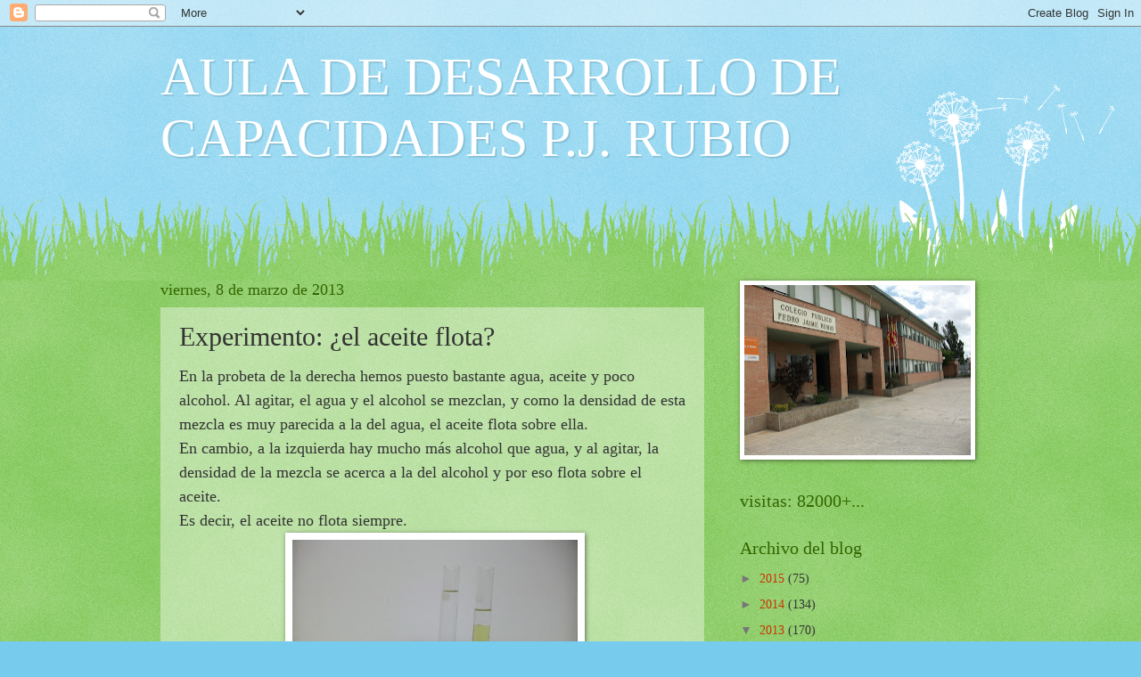

--- FILE ---
content_type: text/html; charset=UTF-8
request_url: http://adcpjrubio.blogspot.com/2013/03/experimento-el-aceite-flota.html
body_size: 13149
content:
<!DOCTYPE html>
<html class='v2' dir='ltr' lang='es'>
<head>
<link href='https://www.blogger.com/static/v1/widgets/335934321-css_bundle_v2.css' rel='stylesheet' type='text/css'/>
<meta content='width=1100' name='viewport'/>
<meta content='text/html; charset=UTF-8' http-equiv='Content-Type'/>
<meta content='blogger' name='generator'/>
<link href='http://adcpjrubio.blogspot.com/favicon.ico' rel='icon' type='image/x-icon'/>
<link href='http://adcpjrubio.blogspot.com/2013/03/experimento-el-aceite-flota.html' rel='canonical'/>
<link rel="alternate" type="application/atom+xml" title="AULA DE DESARROLLO DE CAPACIDADES P.J. RUBIO - Atom" href="http://adcpjrubio.blogspot.com/feeds/posts/default" />
<link rel="alternate" type="application/rss+xml" title="AULA DE DESARROLLO DE CAPACIDADES P.J. RUBIO - RSS" href="http://adcpjrubio.blogspot.com/feeds/posts/default?alt=rss" />
<link rel="service.post" type="application/atom+xml" title="AULA DE DESARROLLO DE CAPACIDADES P.J. RUBIO - Atom" href="https://www.blogger.com/feeds/6628066723145902620/posts/default" />

<link rel="alternate" type="application/atom+xml" title="AULA DE DESARROLLO DE CAPACIDADES P.J. RUBIO - Atom" href="http://adcpjrubio.blogspot.com/feeds/9151198112469618909/comments/default" />
<!--Can't find substitution for tag [blog.ieCssRetrofitLinks]-->
<link href='https://blogger.googleusercontent.com/img/b/R29vZ2xl/AVvXsEil9ovgA-V3uaj_D9PEPmyIh16U_GH7Hf4eLV18w-3-gKBxnhfZhAnRMBzG4XS7lS87XUs8NTUHSk4k-TF9hfwzryXJoMx5cBU_mKiaGni1YLABo0CN_qr5EjdXM5fJVS-B3v5SxwX_4gxW/s320/EXP+04-03-2013+001.jpg' rel='image_src'/>
<meta content='http://adcpjrubio.blogspot.com/2013/03/experimento-el-aceite-flota.html' property='og:url'/>
<meta content='Experimento: ¿el aceite flota?' property='og:title'/>
<meta content='En la probeta de la derecha hemos puesto bastante agua, aceite y poco alcohol . Al agitar, el agua y el alcohol se mezclan, y como la densid...' property='og:description'/>
<meta content='https://blogger.googleusercontent.com/img/b/R29vZ2xl/AVvXsEil9ovgA-V3uaj_D9PEPmyIh16U_GH7Hf4eLV18w-3-gKBxnhfZhAnRMBzG4XS7lS87XUs8NTUHSk4k-TF9hfwzryXJoMx5cBU_mKiaGni1YLABo0CN_qr5EjdXM5fJVS-B3v5SxwX_4gxW/w1200-h630-p-k-no-nu/EXP+04-03-2013+001.jpg' property='og:image'/>
<title>AULA DE DESARROLLO DE CAPACIDADES P.J. RUBIO: Experimento: &#191;el aceite flota?</title>
<style id='page-skin-1' type='text/css'><!--
/*
-----------------------------------------------
Blogger Template Style
Name:     Watermark
Designer: Blogger
URL:      www.blogger.com
----------------------------------------------- */
/* Use this with templates/1ktemplate-*.html */
/* Content
----------------------------------------------- */
body {
font: normal normal 15px Georgia, Utopia, 'Palatino Linotype', Palatino, serif;
color: #333333;
background: #77ccee url(//www.blogblog.com/1kt/watermark/body_background_flower.png) repeat scroll top left;
}
html body .content-outer {
min-width: 0;
max-width: 100%;
width: 100%;
}
.content-outer {
font-size: 92%;
}
a:link {
text-decoration:none;
color: #cc3300;
}
a:visited {
text-decoration:none;
color: #993322;
}
a:hover {
text-decoration:underline;
color: #ff3300;
}
.body-fauxcolumns .cap-top {
margin-top: 30px;
background: transparent none no-repeat scroll top left;
height: 0;
}
.content-inner {
padding: 0;
}
/* Header
----------------------------------------------- */
.header-inner .Header .titlewrapper,
.header-inner .Header .descriptionwrapper {
padding-left: 20px;
padding-right: 20px;
}
.Header h1 {
font: normal normal 60px Georgia, Utopia, 'Palatino Linotype', Palatino, serif;
color: #ffffff;
text-shadow: 2px 2px rgba(0, 0, 0, .1);
}
.Header h1 a {
color: #ffffff;
}
.Header .description {
font-size: 140%;
color: #5588aa;
}
/* Tabs
----------------------------------------------- */
.tabs-inner .section {
margin: 0 20px;
}
.tabs-inner .PageList, .tabs-inner .LinkList, .tabs-inner .Labels {
margin-left: -11px;
margin-right: -11px;
background-color: transparent;
border-top: 0 solid #ffffff;
border-bottom: 0 solid #ffffff;
-moz-box-shadow: 0 0 0 rgba(0, 0, 0, .3);
-webkit-box-shadow: 0 0 0 rgba(0, 0, 0, .3);
-goog-ms-box-shadow: 0 0 0 rgba(0, 0, 0, .3);
box-shadow: 0 0 0 rgba(0, 0, 0, .3);
}
.tabs-inner .PageList .widget-content,
.tabs-inner .LinkList .widget-content,
.tabs-inner .Labels .widget-content {
margin: -3px -11px;
background: transparent none  no-repeat scroll right;
}
.tabs-inner .widget ul {
padding: 2px 25px;
max-height: 34px;
background: transparent none no-repeat scroll left;
}
.tabs-inner .widget li {
border: none;
}
.tabs-inner .widget li a {
display: inline-block;
padding: .25em 1em;
font: normal normal 20px Georgia, Utopia, 'Palatino Linotype', Palatino, serif;
color: #cc3300;
border-right: 1px solid #77ccee;
}
.tabs-inner .widget li:first-child a {
border-left: 1px solid #77ccee;
}
.tabs-inner .widget li.selected a, .tabs-inner .widget li a:hover {
color: #000000;
}
/* Headings
----------------------------------------------- */
h2 {
font: normal normal 20px Georgia, Utopia, 'Palatino Linotype', Palatino, serif;
color: #336600;
margin: 0 0 .5em;
}
h2.date-header {
font: normal normal 18px Georgia, Utopia, 'Palatino Linotype', Palatino, serif;
color: #336600;
}
/* Main
----------------------------------------------- */
.main-inner .column-center-inner,
.main-inner .column-left-inner,
.main-inner .column-right-inner {
padding: 0 5px;
}
.main-outer {
margin-top: 100px;
background: #66bb33 url(//www.blogblog.com/1kt/watermark/body_background_flower.png) repeat scroll top center;
}
.main-inner {
padding-top: 0;
}
.main-cap-top {
position: relative;
}
.main-cap-top .cap-right {
position: absolute;
height: 100px;
width: 100%;
bottom: 0;
background: transparent url(//www.blogblog.com/1kt/watermark/main_cap_flower.png) repeat-x scroll bottom center;
}
.main-cap-top .cap-left {
position: absolute;
height: 245px;
width: 280px;
right: 0;
bottom: 0;
background: transparent url(//www.blogblog.com/1kt/watermark/main_overlay_flower.png) no-repeat scroll bottom left;
}
/* Posts
----------------------------------------------- */
.post-outer {
padding: 15px 20px;
margin: 0 0 25px;
background: transparent url(https://resources.blogblog.com/blogblog/data/1kt/watermark/post_background_birds.png) repeat scroll top left;
_background-image: none;
border: dotted 1px transparent;
-moz-box-shadow: 0 0 0 rgba(0, 0, 0, .1);
-webkit-box-shadow: 0 0 0 rgba(0, 0, 0, .1);
-goog-ms-box-shadow: 0 0 0 rgba(0, 0, 0, .1);
box-shadow: 0 0 0 rgba(0, 0, 0, .1);
}
h3.post-title {
font: normal normal 30px Georgia, Utopia, 'Palatino Linotype', Palatino, serif;
margin: 0;
}
.comments h4 {
font: normal normal 30px Georgia, Utopia, 'Palatino Linotype', Palatino, serif;
margin: 1em 0 0;
}
.post-body {
font-size: 105%;
line-height: 1.5;
position: relative;
}
.post-header {
margin: 0 0 1em;
color: #997755;
}
.post-footer {
margin: 10px 0 0;
padding: 10px 0 0;
color: #997755;
border-top: dashed 1px #777777;
}
#blog-pager {
font-size: 140%
}
#comments .comment-author {
padding-top: 1.5em;
border-top: dashed 1px #777777;
background-position: 0 1.5em;
}
#comments .comment-author:first-child {
padding-top: 0;
border-top: none;
}
.avatar-image-container {
margin: .2em 0 0;
}
/* Comments
----------------------------------------------- */
.comments .comments-content .icon.blog-author {
background-repeat: no-repeat;
background-image: url([data-uri]);
}
.comments .comments-content .loadmore a {
border-top: 1px solid #777777;
border-bottom: 1px solid #777777;
}
.comments .continue {
border-top: 2px solid #777777;
}
/* Widgets
----------------------------------------------- */
.widget ul, .widget #ArchiveList ul.flat {
padding: 0;
list-style: none;
}
.widget ul li, .widget #ArchiveList ul.flat li {
padding: .35em 0;
text-indent: 0;
border-top: dashed 1px #777777;
}
.widget ul li:first-child, .widget #ArchiveList ul.flat li:first-child {
border-top: none;
}
.widget .post-body ul {
list-style: disc;
}
.widget .post-body ul li {
border: none;
}
.widget .zippy {
color: #777777;
}
.post-body img, .post-body .tr-caption-container, .Profile img, .Image img,
.BlogList .item-thumbnail img {
padding: 5px;
background: #fff;
-moz-box-shadow: 1px 1px 5px rgba(0, 0, 0, .5);
-webkit-box-shadow: 1px 1px 5px rgba(0, 0, 0, .5);
-goog-ms-box-shadow: 1px 1px 5px rgba(0, 0, 0, .5);
box-shadow: 1px 1px 5px rgba(0, 0, 0, .5);
}
.post-body img, .post-body .tr-caption-container {
padding: 8px;
}
.post-body .tr-caption-container {
color: #333333;
}
.post-body .tr-caption-container img {
padding: 0;
background: transparent;
border: none;
-moz-box-shadow: 0 0 0 rgba(0, 0, 0, .1);
-webkit-box-shadow: 0 0 0 rgba(0, 0, 0, .1);
-goog-ms-box-shadow: 0 0 0 rgba(0, 0, 0, .1);
box-shadow: 0 0 0 rgba(0, 0, 0, .1);
}
/* Footer
----------------------------------------------- */
.footer-outer {
color:#ffffff;
background: #331100 url(https://resources.blogblog.com/blogblog/data/1kt/watermark/body_background_navigator.png) repeat scroll top left;
}
.footer-outer a {
color: #ffdd99;
}
.footer-outer a:visited {
color: #eecc77;
}
.footer-outer a:hover {
color: #ffffcc;
}
.footer-outer .widget h2 {
color: #ffffff;
}
/* Mobile
----------------------------------------------- */
body.mobile  {
background-size: 100% auto;
}
.mobile .body-fauxcolumn-outer {
background: transparent none repeat scroll top left;
}
html .mobile .mobile-date-outer {
border-bottom: none;
background: transparent url(https://resources.blogblog.com/blogblog/data/1kt/watermark/post_background_birds.png) repeat scroll top left;
_background-image: none;
margin-bottom: 10px;
}
.mobile .main-inner .date-outer {
padding: 0;
}
.mobile .main-inner .date-header {
margin: 10px;
}
.mobile .main-cap-top {
z-index: -1;
}
.mobile .content-outer {
font-size: 100%;
}
.mobile .post-outer {
padding: 10px;
}
.mobile .main-cap-top .cap-left {
background: transparent none no-repeat scroll bottom left;
}
.mobile .body-fauxcolumns .cap-top {
margin: 0;
}
.mobile-link-button {
background: transparent url(https://resources.blogblog.com/blogblog/data/1kt/watermark/post_background_birds.png) repeat scroll top left;
}
.mobile-link-button a:link, .mobile-link-button a:visited {
color: #cc3300;
}
.mobile-index-date .date-header {
color: #336600;
}
.mobile-index-contents {
color: #333333;
}
.mobile .tabs-inner .section {
margin: 0;
}
.mobile .tabs-inner .PageList {
margin-left: 0;
margin-right: 0;
}
.mobile .tabs-inner .PageList .widget-content {
margin: 0;
color: #000000;
background: transparent url(https://resources.blogblog.com/blogblog/data/1kt/watermark/post_background_birds.png) repeat scroll top left;
}
.mobile .tabs-inner .PageList .widget-content .pagelist-arrow {
border-left: 1px solid #77ccee;
}

--></style>
<style id='template-skin-1' type='text/css'><!--
body {
min-width: 960px;
}
.content-outer, .content-fauxcolumn-outer, .region-inner {
min-width: 960px;
max-width: 960px;
_width: 960px;
}
.main-inner .columns {
padding-left: 0;
padding-right: 310px;
}
.main-inner .fauxcolumn-center-outer {
left: 0;
right: 310px;
/* IE6 does not respect left and right together */
_width: expression(this.parentNode.offsetWidth -
parseInt("0") -
parseInt("310px") + 'px');
}
.main-inner .fauxcolumn-left-outer {
width: 0;
}
.main-inner .fauxcolumn-right-outer {
width: 310px;
}
.main-inner .column-left-outer {
width: 0;
right: 100%;
margin-left: -0;
}
.main-inner .column-right-outer {
width: 310px;
margin-right: -310px;
}
#layout {
min-width: 0;
}
#layout .content-outer {
min-width: 0;
width: 800px;
}
#layout .region-inner {
min-width: 0;
width: auto;
}
body#layout div.add_widget {
padding: 8px;
}
body#layout div.add_widget a {
margin-left: 32px;
}
--></style>
<link href='https://www.blogger.com/dyn-css/authorization.css?targetBlogID=6628066723145902620&amp;zx=58494cf3-6b80-4484-95a3-c98e756e87ac' media='none' onload='if(media!=&#39;all&#39;)media=&#39;all&#39;' rel='stylesheet'/><noscript><link href='https://www.blogger.com/dyn-css/authorization.css?targetBlogID=6628066723145902620&amp;zx=58494cf3-6b80-4484-95a3-c98e756e87ac' rel='stylesheet'/></noscript>
<meta name='google-adsense-platform-account' content='ca-host-pub-1556223355139109'/>
<meta name='google-adsense-platform-domain' content='blogspot.com'/>

</head>
<body class='loading variant-flower'>
<div class='navbar section' id='navbar' name='Barra de navegación'><div class='widget Navbar' data-version='1' id='Navbar1'><script type="text/javascript">
    function setAttributeOnload(object, attribute, val) {
      if(window.addEventListener) {
        window.addEventListener('load',
          function(){ object[attribute] = val; }, false);
      } else {
        window.attachEvent('onload', function(){ object[attribute] = val; });
      }
    }
  </script>
<div id="navbar-iframe-container"></div>
<script type="text/javascript" src="https://apis.google.com/js/platform.js"></script>
<script type="text/javascript">
      gapi.load("gapi.iframes:gapi.iframes.style.bubble", function() {
        if (gapi.iframes && gapi.iframes.getContext) {
          gapi.iframes.getContext().openChild({
              url: 'https://www.blogger.com/navbar/6628066723145902620?po\x3d9151198112469618909\x26origin\x3dhttp://adcpjrubio.blogspot.com',
              where: document.getElementById("navbar-iframe-container"),
              id: "navbar-iframe"
          });
        }
      });
    </script><script type="text/javascript">
(function() {
var script = document.createElement('script');
script.type = 'text/javascript';
script.src = '//pagead2.googlesyndication.com/pagead/js/google_top_exp.js';
var head = document.getElementsByTagName('head')[0];
if (head) {
head.appendChild(script);
}})();
</script>
</div></div>
<div class='body-fauxcolumns'>
<div class='fauxcolumn-outer body-fauxcolumn-outer'>
<div class='cap-top'>
<div class='cap-left'></div>
<div class='cap-right'></div>
</div>
<div class='fauxborder-left'>
<div class='fauxborder-right'></div>
<div class='fauxcolumn-inner'>
</div>
</div>
<div class='cap-bottom'>
<div class='cap-left'></div>
<div class='cap-right'></div>
</div>
</div>
</div>
<div class='content'>
<div class='content-fauxcolumns'>
<div class='fauxcolumn-outer content-fauxcolumn-outer'>
<div class='cap-top'>
<div class='cap-left'></div>
<div class='cap-right'></div>
</div>
<div class='fauxborder-left'>
<div class='fauxborder-right'></div>
<div class='fauxcolumn-inner'>
</div>
</div>
<div class='cap-bottom'>
<div class='cap-left'></div>
<div class='cap-right'></div>
</div>
</div>
</div>
<div class='content-outer'>
<div class='content-cap-top cap-top'>
<div class='cap-left'></div>
<div class='cap-right'></div>
</div>
<div class='fauxborder-left content-fauxborder-left'>
<div class='fauxborder-right content-fauxborder-right'></div>
<div class='content-inner'>
<header>
<div class='header-outer'>
<div class='header-cap-top cap-top'>
<div class='cap-left'></div>
<div class='cap-right'></div>
</div>
<div class='fauxborder-left header-fauxborder-left'>
<div class='fauxborder-right header-fauxborder-right'></div>
<div class='region-inner header-inner'>
<div class='header section' id='header' name='Cabecera'><div class='widget Header' data-version='1' id='Header1'>
<div id='header-inner'>
<div class='titlewrapper'>
<h1 class='title'>
<a href='http://adcpjrubio.blogspot.com/'>
AULA DE DESARROLLO DE CAPACIDADES P.J. RUBIO
</a>
</h1>
</div>
<div class='descriptionwrapper'>
<p class='description'><span>
</span></p>
</div>
</div>
</div></div>
</div>
</div>
<div class='header-cap-bottom cap-bottom'>
<div class='cap-left'></div>
<div class='cap-right'></div>
</div>
</div>
</header>
<div class='tabs-outer'>
<div class='tabs-cap-top cap-top'>
<div class='cap-left'></div>
<div class='cap-right'></div>
</div>
<div class='fauxborder-left tabs-fauxborder-left'>
<div class='fauxborder-right tabs-fauxborder-right'></div>
<div class='region-inner tabs-inner'>
<div class='tabs no-items section' id='crosscol' name='Multicolumnas'></div>
<div class='tabs no-items section' id='crosscol-overflow' name='Cross-Column 2'></div>
</div>
</div>
<div class='tabs-cap-bottom cap-bottom'>
<div class='cap-left'></div>
<div class='cap-right'></div>
</div>
</div>
<div class='main-outer'>
<div class='main-cap-top cap-top'>
<div class='cap-left'></div>
<div class='cap-right'></div>
</div>
<div class='fauxborder-left main-fauxborder-left'>
<div class='fauxborder-right main-fauxborder-right'></div>
<div class='region-inner main-inner'>
<div class='columns fauxcolumns'>
<div class='fauxcolumn-outer fauxcolumn-center-outer'>
<div class='cap-top'>
<div class='cap-left'></div>
<div class='cap-right'></div>
</div>
<div class='fauxborder-left'>
<div class='fauxborder-right'></div>
<div class='fauxcolumn-inner'>
</div>
</div>
<div class='cap-bottom'>
<div class='cap-left'></div>
<div class='cap-right'></div>
</div>
</div>
<div class='fauxcolumn-outer fauxcolumn-left-outer'>
<div class='cap-top'>
<div class='cap-left'></div>
<div class='cap-right'></div>
</div>
<div class='fauxborder-left'>
<div class='fauxborder-right'></div>
<div class='fauxcolumn-inner'>
</div>
</div>
<div class='cap-bottom'>
<div class='cap-left'></div>
<div class='cap-right'></div>
</div>
</div>
<div class='fauxcolumn-outer fauxcolumn-right-outer'>
<div class='cap-top'>
<div class='cap-left'></div>
<div class='cap-right'></div>
</div>
<div class='fauxborder-left'>
<div class='fauxborder-right'></div>
<div class='fauxcolumn-inner'>
</div>
</div>
<div class='cap-bottom'>
<div class='cap-left'></div>
<div class='cap-right'></div>
</div>
</div>
<!-- corrects IE6 width calculation -->
<div class='columns-inner'>
<div class='column-center-outer'>
<div class='column-center-inner'>
<div class='main section' id='main' name='Principal'><div class='widget Blog' data-version='1' id='Blog1'>
<div class='blog-posts hfeed'>

          <div class="date-outer">
        
<h2 class='date-header'><span>viernes, 8 de marzo de 2013</span></h2>

          <div class="date-posts">
        
<div class='post-outer'>
<div class='post hentry uncustomized-post-template' itemprop='blogPost' itemscope='itemscope' itemtype='http://schema.org/BlogPosting'>
<meta content='https://blogger.googleusercontent.com/img/b/R29vZ2xl/AVvXsEil9ovgA-V3uaj_D9PEPmyIh16U_GH7Hf4eLV18w-3-gKBxnhfZhAnRMBzG4XS7lS87XUs8NTUHSk4k-TF9hfwzryXJoMx5cBU_mKiaGni1YLABo0CN_qr5EjdXM5fJVS-B3v5SxwX_4gxW/s320/EXP+04-03-2013+001.jpg' itemprop='image_url'/>
<meta content='6628066723145902620' itemprop='blogId'/>
<meta content='9151198112469618909' itemprop='postId'/>
<a name='9151198112469618909'></a>
<h3 class='post-title entry-title' itemprop='name'>
Experimento: &#191;el aceite flota?
</h3>
<div class='post-header'>
<div class='post-header-line-1'></div>
</div>
<div class='post-body entry-content' id='post-body-9151198112469618909' itemprop='description articleBody'>
<span style="font-size: large;">En la probeta de la derecha hemos puesto bastante agua, aceite y poco alcohol<span style="font-size: large;">. Al agitar, el agua y el alcohol se mezclan, y como la densidad de esta mezcla es muy parecida a la del agua, el aceite flota sobre ella.</span></span><br />
<span style="font-size: large;"><span style="font-size: large;">En cambio, a la izquierda hay mucho más alcohol que agua, y al agitar, la <span style="font-size: large;">densidad de la mezcla se acerca a la del alcohol y por eso flota sobre el aceite.</span> </span></span><br />
<span style="font-size: large;"><span style="font-size: large;">Es decir, el aceite no flota siempre.</span></span><br />
<div class="separator" style="clear: both; text-align: center;">
</div>
<div class="separator" style="clear: both; text-align: center;">
<span style="font-size: large;"><span style="font-size: large;">&nbsp;</span></span><a href="https://blogger.googleusercontent.com/img/b/R29vZ2xl/AVvXsEil9ovgA-V3uaj_D9PEPmyIh16U_GH7Hf4eLV18w-3-gKBxnhfZhAnRMBzG4XS7lS87XUs8NTUHSk4k-TF9hfwzryXJoMx5cBU_mKiaGni1YLABo0CN_qr5EjdXM5fJVS-B3v5SxwX_4gxW/s1600/EXP+04-03-2013+001.jpg" imageanchor="1" style="margin-left: 1em; margin-right: 1em;"><img border="0" height="240" src="https://blogger.googleusercontent.com/img/b/R29vZ2xl/AVvXsEil9ovgA-V3uaj_D9PEPmyIh16U_GH7Hf4eLV18w-3-gKBxnhfZhAnRMBzG4XS7lS87XUs8NTUHSk4k-TF9hfwzryXJoMx5cBU_mKiaGni1YLABo0CN_qr5EjdXM5fJVS-B3v5SxwX_4gxW/s320/EXP+04-03-2013+001.jpg" width="320" /></a></div>
<div class="separator" style="clear: both; text-align: center;">
<a href="https://blogger.googleusercontent.com/img/b/R29vZ2xl/AVvXsEhxn3NpQD2H8SvBY0Mm1bfsGI1tWvcDcCI5st0-JVB6ZMVnW-xLJGBKnhd9yKzhWc0L3kMkTIV29fMv85DHNt9Omd_naaFvXkQ_fAeB4d6NDonVxElW-cHeaxlGfhGoful28Y4HK7qwmAI8/s1600/EXP+04-03-2013+002.jpg" imageanchor="1" style="margin-left: 1em; margin-right: 1em;"><img border="0" height="240" src="https://blogger.googleusercontent.com/img/b/R29vZ2xl/AVvXsEhxn3NpQD2H8SvBY0Mm1bfsGI1tWvcDcCI5st0-JVB6ZMVnW-xLJGBKnhd9yKzhWc0L3kMkTIV29fMv85DHNt9Omd_naaFvXkQ_fAeB4d6NDonVxElW-cHeaxlGfhGoful28Y4HK7qwmAI8/s320/EXP+04-03-2013+002.jpg" width="320" /></a></div>
<div style='clear: both;'></div>
</div>
<div class='post-footer'>
<div class='post-footer-line post-footer-line-1'>
<span class='post-author vcard'>
Publicado por
<span class='fn' itemprop='author' itemscope='itemscope' itemtype='http://schema.org/Person'>
<meta content='https://www.blogger.com/profile/10397848793626732475' itemprop='url'/>
<a class='g-profile' href='https://www.blogger.com/profile/10397848793626732475' rel='author' title='author profile'>
<span itemprop='name'>Aulacap</span>
</a>
</span>
</span>
<span class='post-timestamp'>
en
<meta content='http://adcpjrubio.blogspot.com/2013/03/experimento-el-aceite-flota.html' itemprop='url'/>
<a class='timestamp-link' href='http://adcpjrubio.blogspot.com/2013/03/experimento-el-aceite-flota.html' rel='bookmark' title='permanent link'><abbr class='published' itemprop='datePublished' title='2013-03-08T09:13:00+01:00'>9:13</abbr></a>
</span>
<span class='post-comment-link'>
</span>
<span class='post-icons'>
<span class='item-control blog-admin pid-745130254'>
<a href='https://www.blogger.com/post-edit.g?blogID=6628066723145902620&postID=9151198112469618909&from=pencil' title='Editar entrada'>
<img alt='' class='icon-action' height='18' src='https://resources.blogblog.com/img/icon18_edit_allbkg.gif' width='18'/>
</a>
</span>
</span>
<div class='post-share-buttons goog-inline-block'>
</div>
</div>
<div class='post-footer-line post-footer-line-2'>
<span class='post-labels'>
Etiquetas:
<a href='http://adcpjrubio.blogspot.com/search/label/experimento' rel='tag'>experimento</a>,
<a href='http://adcpjrubio.blogspot.com/search/label/imagen' rel='tag'>imagen</a>
</span>
</div>
<div class='post-footer-line post-footer-line-3'>
<span class='post-location'>
</span>
</div>
</div>
</div>
<div class='comments' id='comments'>
<a name='comments'></a>
<h4>No hay comentarios:</h4>
<div id='Blog1_comments-block-wrapper'>
<dl class='' id='comments-block'>
</dl>
</div>
<p class='comment-footer'>
<a href='https://www.blogger.com/comment/fullpage/post/6628066723145902620/9151198112469618909' onclick='javascript:window.open(this.href, "bloggerPopup", "toolbar=0,location=0,statusbar=1,menubar=0,scrollbars=yes,width=640,height=500"); return false;'>Publicar un comentario</a>
</p>
</div>
</div>

        </div></div>
      
</div>
<div class='blog-pager' id='blog-pager'>
<span id='blog-pager-newer-link'>
<a class='blog-pager-newer-link' href='http://adcpjrubio.blogspot.com/2013/03/reto-37.html' id='Blog1_blog-pager-newer-link' title='Entrada más reciente'>Entrada más reciente</a>
</span>
<span id='blog-pager-older-link'>
<a class='blog-pager-older-link' href='http://adcpjrubio.blogspot.com/2013/03/global-1-deportes-de-invierno.html' id='Blog1_blog-pager-older-link' title='Entrada antigua'>Entrada antigua</a>
</span>
<a class='home-link' href='http://adcpjrubio.blogspot.com/'>Inicio</a>
</div>
<div class='clear'></div>
<div class='post-feeds'>
<div class='feed-links'>
Suscribirse a:
<a class='feed-link' href='http://adcpjrubio.blogspot.com/feeds/9151198112469618909/comments/default' target='_blank' type='application/atom+xml'>Enviar comentarios (Atom)</a>
</div>
</div>
</div></div>
</div>
</div>
<div class='column-left-outer'>
<div class='column-left-inner'>
<aside>
</aside>
</div>
</div>
<div class='column-right-outer'>
<div class='column-right-inner'>
<aside>
<div class='sidebar section' id='sidebar-right-1'><div class='widget Image' data-version='1' id='Image1'>
<div class='widget-content'>
<img alt='' height='191' id='Image1_img' src='http://1.bp.blogspot.com/_HI7uoFfoIxE/S_1BBDtNSII/AAAAAAAAAag/uaQHJhxggqw/S254/CEIP+P+J+RUBIO+004.jpg' width='254'/>
<br/>
</div>
<div class='clear'></div>
</div><div class='widget HTML' data-version='1' id='HTML1'>
<h2 class='title'>visitas: 82000+...</h2>
<div class='widget-content'>
<!-- Start of StatCounter Code for Blogger / Blogspot -->
<script type="text/javascript">
//<![CDATA[
var sc_project=8805543; 
var sc_invisible=0; 
var sc_security="582a9b87"; 
var scJsHost = (("https:" == document.location.protocol) ? "https://secure." : "http://www.");
document.write("<sc"+"ript type='text/javascript' src='" + scJsHost+ "statcounter.com/counter/counter_xhtml.js'></"+"script>");
//]]>
</script>
<noscript><div class="statcounter"><a title="blogger analytics" href="http://statcounter.com/blogger/" class="statcounter"><img class="statcounter" src="http://c.statcounter.com/8805543/0/582a9b87/0/" alt="blogger analytics" /></a></div></noscript>
<!-- End of StatCounter Code for Blogger / Blogspot -->
</div>
<div class='clear'></div>
</div><div class='widget BlogArchive' data-version='1' id='BlogArchive1'>
<h2>Archivo del blog</h2>
<div class='widget-content'>
<div id='ArchiveList'>
<div id='BlogArchive1_ArchiveList'>
<ul class='hierarchy'>
<li class='archivedate collapsed'>
<a class='toggle' href='javascript:void(0)'>
<span class='zippy'>

        &#9658;&#160;
      
</span>
</a>
<a class='post-count-link' href='http://adcpjrubio.blogspot.com/2015/'>
2015
</a>
<span class='post-count' dir='ltr'>(75)</span>
<ul class='hierarchy'>
<li class='archivedate collapsed'>
<a class='toggle' href='javascript:void(0)'>
<span class='zippy'>

        &#9658;&#160;
      
</span>
</a>
<a class='post-count-link' href='http://adcpjrubio.blogspot.com/2015/06/'>
junio
</a>
<span class='post-count' dir='ltr'>(4)</span>
</li>
</ul>
<ul class='hierarchy'>
<li class='archivedate collapsed'>
<a class='toggle' href='javascript:void(0)'>
<span class='zippy'>

        &#9658;&#160;
      
</span>
</a>
<a class='post-count-link' href='http://adcpjrubio.blogspot.com/2015/05/'>
mayo
</a>
<span class='post-count' dir='ltr'>(15)</span>
</li>
</ul>
<ul class='hierarchy'>
<li class='archivedate collapsed'>
<a class='toggle' href='javascript:void(0)'>
<span class='zippy'>

        &#9658;&#160;
      
</span>
</a>
<a class='post-count-link' href='http://adcpjrubio.blogspot.com/2015/04/'>
abril
</a>
<span class='post-count' dir='ltr'>(14)</span>
</li>
</ul>
<ul class='hierarchy'>
<li class='archivedate collapsed'>
<a class='toggle' href='javascript:void(0)'>
<span class='zippy'>

        &#9658;&#160;
      
</span>
</a>
<a class='post-count-link' href='http://adcpjrubio.blogspot.com/2015/03/'>
marzo
</a>
<span class='post-count' dir='ltr'>(11)</span>
</li>
</ul>
<ul class='hierarchy'>
<li class='archivedate collapsed'>
<a class='toggle' href='javascript:void(0)'>
<span class='zippy'>

        &#9658;&#160;
      
</span>
</a>
<a class='post-count-link' href='http://adcpjrubio.blogspot.com/2015/02/'>
febrero
</a>
<span class='post-count' dir='ltr'>(18)</span>
</li>
</ul>
<ul class='hierarchy'>
<li class='archivedate collapsed'>
<a class='toggle' href='javascript:void(0)'>
<span class='zippy'>

        &#9658;&#160;
      
</span>
</a>
<a class='post-count-link' href='http://adcpjrubio.blogspot.com/2015/01/'>
enero
</a>
<span class='post-count' dir='ltr'>(13)</span>
</li>
</ul>
</li>
</ul>
<ul class='hierarchy'>
<li class='archivedate collapsed'>
<a class='toggle' href='javascript:void(0)'>
<span class='zippy'>

        &#9658;&#160;
      
</span>
</a>
<a class='post-count-link' href='http://adcpjrubio.blogspot.com/2014/'>
2014
</a>
<span class='post-count' dir='ltr'>(134)</span>
<ul class='hierarchy'>
<li class='archivedate collapsed'>
<a class='toggle' href='javascript:void(0)'>
<span class='zippy'>

        &#9658;&#160;
      
</span>
</a>
<a class='post-count-link' href='http://adcpjrubio.blogspot.com/2014/12/'>
diciembre
</a>
<span class='post-count' dir='ltr'>(10)</span>
</li>
</ul>
<ul class='hierarchy'>
<li class='archivedate collapsed'>
<a class='toggle' href='javascript:void(0)'>
<span class='zippy'>

        &#9658;&#160;
      
</span>
</a>
<a class='post-count-link' href='http://adcpjrubio.blogspot.com/2014/11/'>
noviembre
</a>
<span class='post-count' dir='ltr'>(17)</span>
</li>
</ul>
<ul class='hierarchy'>
<li class='archivedate collapsed'>
<a class='toggle' href='javascript:void(0)'>
<span class='zippy'>

        &#9658;&#160;
      
</span>
</a>
<a class='post-count-link' href='http://adcpjrubio.blogspot.com/2014/10/'>
octubre
</a>
<span class='post-count' dir='ltr'>(18)</span>
</li>
</ul>
<ul class='hierarchy'>
<li class='archivedate collapsed'>
<a class='toggle' href='javascript:void(0)'>
<span class='zippy'>

        &#9658;&#160;
      
</span>
</a>
<a class='post-count-link' href='http://adcpjrubio.blogspot.com/2014/09/'>
septiembre
</a>
<span class='post-count' dir='ltr'>(1)</span>
</li>
</ul>
<ul class='hierarchy'>
<li class='archivedate collapsed'>
<a class='toggle' href='javascript:void(0)'>
<span class='zippy'>

        &#9658;&#160;
      
</span>
</a>
<a class='post-count-link' href='http://adcpjrubio.blogspot.com/2014/06/'>
junio
</a>
<span class='post-count' dir='ltr'>(6)</span>
</li>
</ul>
<ul class='hierarchy'>
<li class='archivedate collapsed'>
<a class='toggle' href='javascript:void(0)'>
<span class='zippy'>

        &#9658;&#160;
      
</span>
</a>
<a class='post-count-link' href='http://adcpjrubio.blogspot.com/2014/05/'>
mayo
</a>
<span class='post-count' dir='ltr'>(16)</span>
</li>
</ul>
<ul class='hierarchy'>
<li class='archivedate collapsed'>
<a class='toggle' href='javascript:void(0)'>
<span class='zippy'>

        &#9658;&#160;
      
</span>
</a>
<a class='post-count-link' href='http://adcpjrubio.blogspot.com/2014/04/'>
abril
</a>
<span class='post-count' dir='ltr'>(10)</span>
</li>
</ul>
<ul class='hierarchy'>
<li class='archivedate collapsed'>
<a class='toggle' href='javascript:void(0)'>
<span class='zippy'>

        &#9658;&#160;
      
</span>
</a>
<a class='post-count-link' href='http://adcpjrubio.blogspot.com/2014/03/'>
marzo
</a>
<span class='post-count' dir='ltr'>(25)</span>
</li>
</ul>
<ul class='hierarchy'>
<li class='archivedate collapsed'>
<a class='toggle' href='javascript:void(0)'>
<span class='zippy'>

        &#9658;&#160;
      
</span>
</a>
<a class='post-count-link' href='http://adcpjrubio.blogspot.com/2014/02/'>
febrero
</a>
<span class='post-count' dir='ltr'>(24)</span>
</li>
</ul>
<ul class='hierarchy'>
<li class='archivedate collapsed'>
<a class='toggle' href='javascript:void(0)'>
<span class='zippy'>

        &#9658;&#160;
      
</span>
</a>
<a class='post-count-link' href='http://adcpjrubio.blogspot.com/2014/01/'>
enero
</a>
<span class='post-count' dir='ltr'>(7)</span>
</li>
</ul>
</li>
</ul>
<ul class='hierarchy'>
<li class='archivedate expanded'>
<a class='toggle' href='javascript:void(0)'>
<span class='zippy toggle-open'>

        &#9660;&#160;
      
</span>
</a>
<a class='post-count-link' href='http://adcpjrubio.blogspot.com/2013/'>
2013
</a>
<span class='post-count' dir='ltr'>(170)</span>
<ul class='hierarchy'>
<li class='archivedate collapsed'>
<a class='toggle' href='javascript:void(0)'>
<span class='zippy'>

        &#9658;&#160;
      
</span>
</a>
<a class='post-count-link' href='http://adcpjrubio.blogspot.com/2013/12/'>
diciembre
</a>
<span class='post-count' dir='ltr'>(14)</span>
</li>
</ul>
<ul class='hierarchy'>
<li class='archivedate collapsed'>
<a class='toggle' href='javascript:void(0)'>
<span class='zippy'>

        &#9658;&#160;
      
</span>
</a>
<a class='post-count-link' href='http://adcpjrubio.blogspot.com/2013/11/'>
noviembre
</a>
<span class='post-count' dir='ltr'>(26)</span>
</li>
</ul>
<ul class='hierarchy'>
<li class='archivedate collapsed'>
<a class='toggle' href='javascript:void(0)'>
<span class='zippy'>

        &#9658;&#160;
      
</span>
</a>
<a class='post-count-link' href='http://adcpjrubio.blogspot.com/2013/10/'>
octubre
</a>
<span class='post-count' dir='ltr'>(23)</span>
</li>
</ul>
<ul class='hierarchy'>
<li class='archivedate collapsed'>
<a class='toggle' href='javascript:void(0)'>
<span class='zippy'>

        &#9658;&#160;
      
</span>
</a>
<a class='post-count-link' href='http://adcpjrubio.blogspot.com/2013/09/'>
septiembre
</a>
<span class='post-count' dir='ltr'>(1)</span>
</li>
</ul>
<ul class='hierarchy'>
<li class='archivedate collapsed'>
<a class='toggle' href='javascript:void(0)'>
<span class='zippy'>

        &#9658;&#160;
      
</span>
</a>
<a class='post-count-link' href='http://adcpjrubio.blogspot.com/2013/05/'>
mayo
</a>
<span class='post-count' dir='ltr'>(25)</span>
</li>
</ul>
<ul class='hierarchy'>
<li class='archivedate collapsed'>
<a class='toggle' href='javascript:void(0)'>
<span class='zippy'>

        &#9658;&#160;
      
</span>
</a>
<a class='post-count-link' href='http://adcpjrubio.blogspot.com/2013/04/'>
abril
</a>
<span class='post-count' dir='ltr'>(16)</span>
</li>
</ul>
<ul class='hierarchy'>
<li class='archivedate expanded'>
<a class='toggle' href='javascript:void(0)'>
<span class='zippy toggle-open'>

        &#9660;&#160;
      
</span>
</a>
<a class='post-count-link' href='http://adcpjrubio.blogspot.com/2013/03/'>
marzo
</a>
<span class='post-count' dir='ltr'>(25)</span>
<ul class='posts'>
<li><a href='http://adcpjrubio.blogspot.com/2013/03/reto-43.html'>Reto 43</a></li>
<li><a href='http://adcpjrubio.blogspot.com/2013/03/reto-44.html'>Reto 44</a></li>
<li><a href='http://adcpjrubio.blogspot.com/2013/03/global-2-equipo-blanco.html'>Global 2: equipo blanco</a></li>
<li><a href='http://adcpjrubio.blogspot.com/2013/03/reto-41.html'>Reto 41</a></li>
<li><a href='http://adcpjrubio.blogspot.com/2013/03/reto-42.html'>Reto 42</a></li>
<li><a href='http://adcpjrubio.blogspot.com/2013/03/experimento-guerra-gaseosa-4.html'>Experimento: guerra gaseosa 4</a></li>
<li><a href='http://adcpjrubio.blogspot.com/2013/03/global-3-deportes-raros.html'>Global 3: deportes raros</a></li>
<li><a href='http://adcpjrubio.blogspot.com/2013/03/global-2-anguila-jardinera.html'>Global 2: anguila jardinera</a></li>
<li><a href='http://adcpjrubio.blogspot.com/2013/03/reto-39.html'>Reto 39</a></li>
<li><a href='http://adcpjrubio.blogspot.com/2013/03/reto-40.html'>Reto 40</a></li>
<li><a href='http://adcpjrubio.blogspot.com/2013/03/experimento-guerra-gaseosa-3.html'>Experimento: guerra gaseosa 3</a></li>
<li><a href='http://adcpjrubio.blogspot.com/2013/03/inclusion-3-pancakes.html'>Inclusión 3º: Pancakes</a></li>
<li><a href='http://adcpjrubio.blogspot.com/2013/03/global-1-deportes-de-invierno_14.html'>Global 1: deportes de invierno</a></li>
<li><a href='http://adcpjrubio.blogspot.com/2013/03/global-3-los-trece-ratones.html'>Global 3: los trece ratones</a></li>
<li><a href='http://adcpjrubio.blogspot.com/2013/03/global-2-refranes.html'>Global 2: refranes</a></li>
<li><a href='http://adcpjrubio.blogspot.com/2013/03/reto-38.html'>Reto 38</a></li>
<li><a href='http://adcpjrubio.blogspot.com/2013/03/reto-37.html'>Reto 37</a></li>
<li><a href='http://adcpjrubio.blogspot.com/2013/03/experimento-el-aceite-flota.html'>Experimento: &#191;el aceite flota?</a></li>
<li><a href='http://adcpjrubio.blogspot.com/2013/03/global-1-deportes-de-invierno.html'>Global 1: deportes de invierno</a></li>
<li><a href='http://adcpjrubio.blogspot.com/2013/03/global-3-chessboxing.html'>Global 3: chessboxing</a></li>
<li><a href='http://adcpjrubio.blogspot.com/2013/03/global-2-el-dragon-de-mar.html'>Global 2: el dragón de mar</a></li>
<li><a href='http://adcpjrubio.blogspot.com/2013/03/inclusion-5-nivel.html'>Inclusión 5º nivel</a></li>
<li><a href='http://adcpjrubio.blogspot.com/2013/03/reto-35.html'>Reto 35</a></li>
<li><a href='http://adcpjrubio.blogspot.com/2013/03/reto-36.html'>Reto 36</a></li>
<li><a href='http://adcpjrubio.blogspot.com/2013/03/experimento-los-metales-conducen-el.html'>Experimento: los metales conducen el calor</a></li>
</ul>
</li>
</ul>
<ul class='hierarchy'>
<li class='archivedate collapsed'>
<a class='toggle' href='javascript:void(0)'>
<span class='zippy'>

        &#9658;&#160;
      
</span>
</a>
<a class='post-count-link' href='http://adcpjrubio.blogspot.com/2013/02/'>
febrero
</a>
<span class='post-count' dir='ltr'>(21)</span>
</li>
</ul>
<ul class='hierarchy'>
<li class='archivedate collapsed'>
<a class='toggle' href='javascript:void(0)'>
<span class='zippy'>

        &#9658;&#160;
      
</span>
</a>
<a class='post-count-link' href='http://adcpjrubio.blogspot.com/2013/01/'>
enero
</a>
<span class='post-count' dir='ltr'>(19)</span>
</li>
</ul>
</li>
</ul>
<ul class='hierarchy'>
<li class='archivedate collapsed'>
<a class='toggle' href='javascript:void(0)'>
<span class='zippy'>

        &#9658;&#160;
      
</span>
</a>
<a class='post-count-link' href='http://adcpjrubio.blogspot.com/2012/'>
2012
</a>
<span class='post-count' dir='ltr'>(173)</span>
<ul class='hierarchy'>
<li class='archivedate collapsed'>
<a class='toggle' href='javascript:void(0)'>
<span class='zippy'>

        &#9658;&#160;
      
</span>
</a>
<a class='post-count-link' href='http://adcpjrubio.blogspot.com/2012/12/'>
diciembre
</a>
<span class='post-count' dir='ltr'>(16)</span>
</li>
</ul>
<ul class='hierarchy'>
<li class='archivedate collapsed'>
<a class='toggle' href='javascript:void(0)'>
<span class='zippy'>

        &#9658;&#160;
      
</span>
</a>
<a class='post-count-link' href='http://adcpjrubio.blogspot.com/2012/11/'>
noviembre
</a>
<span class='post-count' dir='ltr'>(18)</span>
</li>
</ul>
<ul class='hierarchy'>
<li class='archivedate collapsed'>
<a class='toggle' href='javascript:void(0)'>
<span class='zippy'>

        &#9658;&#160;
      
</span>
</a>
<a class='post-count-link' href='http://adcpjrubio.blogspot.com/2012/10/'>
octubre
</a>
<span class='post-count' dir='ltr'>(23)</span>
</li>
</ul>
<ul class='hierarchy'>
<li class='archivedate collapsed'>
<a class='toggle' href='javascript:void(0)'>
<span class='zippy'>

        &#9658;&#160;
      
</span>
</a>
<a class='post-count-link' href='http://adcpjrubio.blogspot.com/2012/05/'>
mayo
</a>
<span class='post-count' dir='ltr'>(20)</span>
</li>
</ul>
<ul class='hierarchy'>
<li class='archivedate collapsed'>
<a class='toggle' href='javascript:void(0)'>
<span class='zippy'>

        &#9658;&#160;
      
</span>
</a>
<a class='post-count-link' href='http://adcpjrubio.blogspot.com/2012/04/'>
abril
</a>
<span class='post-count' dir='ltr'>(20)</span>
</li>
</ul>
<ul class='hierarchy'>
<li class='archivedate collapsed'>
<a class='toggle' href='javascript:void(0)'>
<span class='zippy'>

        &#9658;&#160;
      
</span>
</a>
<a class='post-count-link' href='http://adcpjrubio.blogspot.com/2012/03/'>
marzo
</a>
<span class='post-count' dir='ltr'>(26)</span>
</li>
</ul>
<ul class='hierarchy'>
<li class='archivedate collapsed'>
<a class='toggle' href='javascript:void(0)'>
<span class='zippy'>

        &#9658;&#160;
      
</span>
</a>
<a class='post-count-link' href='http://adcpjrubio.blogspot.com/2012/02/'>
febrero
</a>
<span class='post-count' dir='ltr'>(25)</span>
</li>
</ul>
<ul class='hierarchy'>
<li class='archivedate collapsed'>
<a class='toggle' href='javascript:void(0)'>
<span class='zippy'>

        &#9658;&#160;
      
</span>
</a>
<a class='post-count-link' href='http://adcpjrubio.blogspot.com/2012/01/'>
enero
</a>
<span class='post-count' dir='ltr'>(25)</span>
</li>
</ul>
</li>
</ul>
<ul class='hierarchy'>
<li class='archivedate collapsed'>
<a class='toggle' href='javascript:void(0)'>
<span class='zippy'>

        &#9658;&#160;
      
</span>
</a>
<a class='post-count-link' href='http://adcpjrubio.blogspot.com/2011/'>
2011
</a>
<span class='post-count' dir='ltr'>(203)</span>
<ul class='hierarchy'>
<li class='archivedate collapsed'>
<a class='toggle' href='javascript:void(0)'>
<span class='zippy'>

        &#9658;&#160;
      
</span>
</a>
<a class='post-count-link' href='http://adcpjrubio.blogspot.com/2011/12/'>
diciembre
</a>
<span class='post-count' dir='ltr'>(21)</span>
</li>
</ul>
<ul class='hierarchy'>
<li class='archivedate collapsed'>
<a class='toggle' href='javascript:void(0)'>
<span class='zippy'>

        &#9658;&#160;
      
</span>
</a>
<a class='post-count-link' href='http://adcpjrubio.blogspot.com/2011/11/'>
noviembre
</a>
<span class='post-count' dir='ltr'>(31)</span>
</li>
</ul>
<ul class='hierarchy'>
<li class='archivedate collapsed'>
<a class='toggle' href='javascript:void(0)'>
<span class='zippy'>

        &#9658;&#160;
      
</span>
</a>
<a class='post-count-link' href='http://adcpjrubio.blogspot.com/2011/10/'>
octubre
</a>
<span class='post-count' dir='ltr'>(23)</span>
</li>
</ul>
<ul class='hierarchy'>
<li class='archivedate collapsed'>
<a class='toggle' href='javascript:void(0)'>
<span class='zippy'>

        &#9658;&#160;
      
</span>
</a>
<a class='post-count-link' href='http://adcpjrubio.blogspot.com/2011/06/'>
junio
</a>
<span class='post-count' dir='ltr'>(2)</span>
</li>
</ul>
<ul class='hierarchy'>
<li class='archivedate collapsed'>
<a class='toggle' href='javascript:void(0)'>
<span class='zippy'>

        &#9658;&#160;
      
</span>
</a>
<a class='post-count-link' href='http://adcpjrubio.blogspot.com/2011/05/'>
mayo
</a>
<span class='post-count' dir='ltr'>(27)</span>
</li>
</ul>
<ul class='hierarchy'>
<li class='archivedate collapsed'>
<a class='toggle' href='javascript:void(0)'>
<span class='zippy'>

        &#9658;&#160;
      
</span>
</a>
<a class='post-count-link' href='http://adcpjrubio.blogspot.com/2011/04/'>
abril
</a>
<span class='post-count' dir='ltr'>(26)</span>
</li>
</ul>
<ul class='hierarchy'>
<li class='archivedate collapsed'>
<a class='toggle' href='javascript:void(0)'>
<span class='zippy'>

        &#9658;&#160;
      
</span>
</a>
<a class='post-count-link' href='http://adcpjrubio.blogspot.com/2011/03/'>
marzo
</a>
<span class='post-count' dir='ltr'>(28)</span>
</li>
</ul>
<ul class='hierarchy'>
<li class='archivedate collapsed'>
<a class='toggle' href='javascript:void(0)'>
<span class='zippy'>

        &#9658;&#160;
      
</span>
</a>
<a class='post-count-link' href='http://adcpjrubio.blogspot.com/2011/02/'>
febrero
</a>
<span class='post-count' dir='ltr'>(27)</span>
</li>
</ul>
<ul class='hierarchy'>
<li class='archivedate collapsed'>
<a class='toggle' href='javascript:void(0)'>
<span class='zippy'>

        &#9658;&#160;
      
</span>
</a>
<a class='post-count-link' href='http://adcpjrubio.blogspot.com/2011/01/'>
enero
</a>
<span class='post-count' dir='ltr'>(18)</span>
</li>
</ul>
</li>
</ul>
<ul class='hierarchy'>
<li class='archivedate collapsed'>
<a class='toggle' href='javascript:void(0)'>
<span class='zippy'>

        &#9658;&#160;
      
</span>
</a>
<a class='post-count-link' href='http://adcpjrubio.blogspot.com/2010/'>
2010
</a>
<span class='post-count' dir='ltr'>(214)</span>
<ul class='hierarchy'>
<li class='archivedate collapsed'>
<a class='toggle' href='javascript:void(0)'>
<span class='zippy'>

        &#9658;&#160;
      
</span>
</a>
<a class='post-count-link' href='http://adcpjrubio.blogspot.com/2010/12/'>
diciembre
</a>
<span class='post-count' dir='ltr'>(26)</span>
</li>
</ul>
<ul class='hierarchy'>
<li class='archivedate collapsed'>
<a class='toggle' href='javascript:void(0)'>
<span class='zippy'>

        &#9658;&#160;
      
</span>
</a>
<a class='post-count-link' href='http://adcpjrubio.blogspot.com/2010/11/'>
noviembre
</a>
<span class='post-count' dir='ltr'>(31)</span>
</li>
</ul>
<ul class='hierarchy'>
<li class='archivedate collapsed'>
<a class='toggle' href='javascript:void(0)'>
<span class='zippy'>

        &#9658;&#160;
      
</span>
</a>
<a class='post-count-link' href='http://adcpjrubio.blogspot.com/2010/10/'>
octubre
</a>
<span class='post-count' dir='ltr'>(20)</span>
</li>
</ul>
<ul class='hierarchy'>
<li class='archivedate collapsed'>
<a class='toggle' href='javascript:void(0)'>
<span class='zippy'>

        &#9658;&#160;
      
</span>
</a>
<a class='post-count-link' href='http://adcpjrubio.blogspot.com/2010/09/'>
septiembre
</a>
<span class='post-count' dir='ltr'>(5)</span>
</li>
</ul>
<ul class='hierarchy'>
<li class='archivedate collapsed'>
<a class='toggle' href='javascript:void(0)'>
<span class='zippy'>

        &#9658;&#160;
      
</span>
</a>
<a class='post-count-link' href='http://adcpjrubio.blogspot.com/2010/06/'>
junio
</a>
<span class='post-count' dir='ltr'>(3)</span>
</li>
</ul>
<ul class='hierarchy'>
<li class='archivedate collapsed'>
<a class='toggle' href='javascript:void(0)'>
<span class='zippy'>

        &#9658;&#160;
      
</span>
</a>
<a class='post-count-link' href='http://adcpjrubio.blogspot.com/2010/05/'>
mayo
</a>
<span class='post-count' dir='ltr'>(26)</span>
</li>
</ul>
<ul class='hierarchy'>
<li class='archivedate collapsed'>
<a class='toggle' href='javascript:void(0)'>
<span class='zippy'>

        &#9658;&#160;
      
</span>
</a>
<a class='post-count-link' href='http://adcpjrubio.blogspot.com/2010/04/'>
abril
</a>
<span class='post-count' dir='ltr'>(35)</span>
</li>
</ul>
<ul class='hierarchy'>
<li class='archivedate collapsed'>
<a class='toggle' href='javascript:void(0)'>
<span class='zippy'>

        &#9658;&#160;
      
</span>
</a>
<a class='post-count-link' href='http://adcpjrubio.blogspot.com/2010/03/'>
marzo
</a>
<span class='post-count' dir='ltr'>(32)</span>
</li>
</ul>
<ul class='hierarchy'>
<li class='archivedate collapsed'>
<a class='toggle' href='javascript:void(0)'>
<span class='zippy'>

        &#9658;&#160;
      
</span>
</a>
<a class='post-count-link' href='http://adcpjrubio.blogspot.com/2010/02/'>
febrero
</a>
<span class='post-count' dir='ltr'>(16)</span>
</li>
</ul>
<ul class='hierarchy'>
<li class='archivedate collapsed'>
<a class='toggle' href='javascript:void(0)'>
<span class='zippy'>

        &#9658;&#160;
      
</span>
</a>
<a class='post-count-link' href='http://adcpjrubio.blogspot.com/2010/01/'>
enero
</a>
<span class='post-count' dir='ltr'>(20)</span>
</li>
</ul>
</li>
</ul>
</div>
</div>
<div class='clear'></div>
</div>
</div><div class='widget LinkList' data-version='1' id='LinkList1'>
<h2>Aprender a ser más capaces</h2>
<div class='widget-content'>
<ul>
<li><a href='http://adcensanche.blogspot.com/'>ADC del CP El Ensanche (Teruel)</a></li>
<li><a href='http://adcemiliodiaz.blogspot.com/'>ADC del CP Emilio Díaz (Alcañiz)</a></li>
<li><a href='http://eugeniolopezylopez.blogspot.com/'>ADC del CP Eugenio López y López (Zaragoza)</a></li>
<li><a href='http://adchispanidad.blogspot.com/'>ADC del CP Hispanidad (Zaragoza)</a></li>
<li><a href='http://adclajota.blogspot.com/'>ADC del CP La Jota (Zaragoza)</a></li>
<li><a href='http://lalaguna-adc.blogspot.com/'>ADC del CP La Laguna (Sariñena)</a></li>
<li><a href='http://pgauladesarrollodecapacidades.blogspot.com/'>ADC del CP Parque Goya (Zaragoza)</a></li>
<li><a href='http://adcsancho.blogspot.com/'>ADC del CP Puerta Sancho (Zaragoza)</a></li>
<li><a href='http://adcsmiguel.blogspot.com/'>ADC del CP San Miguel (Tamarite de Litera)</a></li>
<li><a href='http://asamalaga.blogspot.com/2010/06/la-riqueza-de-la-diversidad.html#comments'>Altas Capacidades Málaga</a></li>
<li><a href='http://catedu.es/arablogs/blog.php?id_blog=1856&id_categoria=11815'>La Olivera: el periódico del cole</a></li>
<li><a href='http://mascapaces.net/'>MÁS CAPACES</a></li>
<li><a href='http://www.scoop.it/t/la-pedagogia-de-la-fascinacion'>PEDAGOGÍA DE LA FASCINACIÓN</a></li>
<li><a href='http://ntic.educacion.es/w3/eos/MaterialesEducativos/mem2009/problematic/index.html'>SOBRE LAS MATEMÁTICAS</a></li>
</ul>
<div class='clear'></div>
</div>
</div><div class='widget LinkList' data-version='1' id='LinkList2'>
<h2>Sitios interesantes</h2>
<div class='widget-content'>
<ul>
<li><a href='http://www.esa.int/esaCP/Spain.html'>Agencia espacial europea</a></li>
<li><a href='http://www.muyinteresante.es/rcs/minisites/2009/astronomia/18.html'>Agujeros negros</a></li>
<li><a href='http://sitar.aragon.es/visor/'>Aragón desde el aire</a></li>
<li><a href='http://www.altacapacidad.net/'>Asociación Aragonesa Altas Capacidades</a></li>
<li><a href='http://www.blogger.com/redaragon.com/turismo/que_hacer/default.asp?accion...ID...‎'>CENTRO DE INTERPRETACIÓN RAMÓN Y CAJAL</a></li>
<li><a href='http://obrasocial.lacaixa.es/.../cosmocaixabarcelona/cosmocaixabarcelona_es.ht...'>COSMOCAIXA BARCELONA</a></li>
<li><a href='http://www2.ine.gob.mx/ines/CambioClimatico.htm'>Cambio climático</a></li>
<li><a href='http://www.cuentosinteractivos.org/'>Cuentos interactivos</a></li>
<li><a href='http://www.youtube.com/watch?feature=player_embedded&v=B40bJBMEHBI'>EL ESPACIO</a></li>
<li><a href='http://espacio042.com/'>ESPACIO042</a></li>
<li><a href='http://centros6.pntic.mec.es/cea.pablo.guzman/cc_naturales/universo.htm'>El Universo</a></li>
<li><a href='http://www.mediorural.com/'>El blog de Anabel Lasheras</a></li>
<li><a href='http://www.aemet.es/es/eltiempo/prediccion/municipios'>El tiempo por localidades</a></li>
<li><a href='http://elmarescolorazul.blogspot.com.es/'>Escritura colaborativa</a></li>
<li><a href='http://apod.nasa.gov/apod/archivepix.html'>Imagen del día de la Nasa</a></li>
<li><a href='http://encina.pntic.mec.es/nmeb0000/invertebrados/artropodos/gruposartropodos/insectos/marcogrupos.html'>Insectos</a></li>
<li><a href='http://www.inta.es/descubreAprende/Index.htm'>Inta</a></li>
<li><a href='http://www.invertebradosdehuesca.com/'>Invertebrados de Huesca</a></li>
<li><a href='http://www.ibercajalav.net/enlaces.php?codopcion=2304&codopcion2=2304'>Laboratorio virtual</a></li>
<li><a href='http://patrimonioculturaldearagon.es/museos/museo-de-huesca‎'>MUSEO DE HUESCA</a></li>
<li><a href='http://museodelprado.es/'>MUSEO DEL PRADO MADRID</a></li>
<li><a href='http://www.xtec.net/~ealonso/flash/mapasflash.htm'>Mapas interactivos</a></li>
<li><a href='http://www.misionmarte.es/default.asp'>Marte</a></li>
<li><a href='http://spaceplace.nasa.gov/sp/'>NASA PARA NIÑOS</a></li>
<li><a href='http://26veintiseis.blogspot.com.es/'>Página de acertijos y retos</a></li>
<li><a href='http://www2.gobiernodecanarias.org/educacion/17/WebC/eltanque/todo_mate/todo_mate.html'>Repasa o aprende mates</a></li>
<li><a href='http://www.youtube.com/watch?v=fuMFFfRbrCM'>VIDEO NASA</a></li>
</ul>
<div class='clear'></div>
</div>
</div><div class='widget Followers' data-version='1' id='Followers1'>
<h2 class='title'>Seguidores</h2>
<div class='widget-content'>
<div id='Followers1-wrapper'>
<div style='margin-right:2px;'>
<div><script type="text/javascript" src="https://apis.google.com/js/platform.js"></script>
<div id="followers-iframe-container"></div>
<script type="text/javascript">
    window.followersIframe = null;
    function followersIframeOpen(url) {
      gapi.load("gapi.iframes", function() {
        if (gapi.iframes && gapi.iframes.getContext) {
          window.followersIframe = gapi.iframes.getContext().openChild({
            url: url,
            where: document.getElementById("followers-iframe-container"),
            messageHandlersFilter: gapi.iframes.CROSS_ORIGIN_IFRAMES_FILTER,
            messageHandlers: {
              '_ready': function(obj) {
                window.followersIframe.getIframeEl().height = obj.height;
              },
              'reset': function() {
                window.followersIframe.close();
                followersIframeOpen("https://www.blogger.com/followers/frame/6628066723145902620?colors\x3dCgt0cmFuc3BhcmVudBILdHJhbnNwYXJlbnQaByMzMzMzMzMiByNjYzMzMDAqByM2NmJiMzMyByMzMzY2MDA6ByMzMzMzMzNCByNjYzMzMDBKByM3Nzc3NzdSByNjYzMzMDBaC3RyYW5zcGFyZW50\x26pageSize\x3d21\x26hl\x3des\x26origin\x3dhttp://adcpjrubio.blogspot.com");
              },
              'open': function(url) {
                window.followersIframe.close();
                followersIframeOpen(url);
              }
            }
          });
        }
      });
    }
    followersIframeOpen("https://www.blogger.com/followers/frame/6628066723145902620?colors\x3dCgt0cmFuc3BhcmVudBILdHJhbnNwYXJlbnQaByMzMzMzMzMiByNjYzMzMDAqByM2NmJiMzMyByMzMzY2MDA6ByMzMzMzMzNCByNjYzMzMDBKByM3Nzc3NzdSByNjYzMzMDBaC3RyYW5zcGFyZW50\x26pageSize\x3d21\x26hl\x3des\x26origin\x3dhttp://adcpjrubio.blogspot.com");
  </script></div>
</div>
</div>
<div class='clear'></div>
</div>
</div></div>
<table border='0' cellpadding='0' cellspacing='0' class='section-columns columns-2'>
<tbody>
<tr>
<td class='first columns-cell'>
<div class='sidebar no-items section' id='sidebar-right-2-1'></div>
</td>
<td class='columns-cell'>
<div class='sidebar no-items section' id='sidebar-right-2-2'></div>
</td>
</tr>
</tbody>
</table>
<div class='sidebar section' id='sidebar-right-3'><div class='widget Label' data-version='1' id='Label1'>
<h2>Etiquetas</h2>
<div class='widget-content list-label-widget-content'>
<ul>
<li>
<a dir='ltr' href='http://adcpjrubio.blogspot.com/search/label/biodiversidad'>biodiversidad</a>
<span dir='ltr'>(1)</span>
</li>
<li>
<a dir='ltr' href='http://adcpjrubio.blogspot.com/search/label/book'>book</a>
<span dir='ltr'>(2)</span>
</li>
<li>
<a dir='ltr' href='http://adcpjrubio.blogspot.com/search/label/ciencia'>ciencia</a>
<span dir='ltr'>(5)</span>
</li>
<li>
<a dir='ltr' href='http://adcpjrubio.blogspot.com/search/label/cocina'>cocina</a>
<span dir='ltr'>(23)</span>
</li>
<li>
<a dir='ltr' href='http://adcpjrubio.blogspot.com/search/label/c%C3%B3mic'>cómic</a>
<span dir='ltr'>(3)</span>
</li>
<li>
<a dir='ltr' href='http://adcpjrubio.blogspot.com/search/label/convivencia'>convivencia</a>
<span dir='ltr'>(3)</span>
</li>
<li>
<a dir='ltr' href='http://adcpjrubio.blogspot.com/search/label/creatividad'>creatividad</a>
<span dir='ltr'>(1)</span>
</li>
<li>
<a dir='ltr' href='http://adcpjrubio.blogspot.com/search/label/empezamos'>empezamos</a>
<span dir='ltr'>(1)</span>
</li>
<li>
<a dir='ltr' href='http://adcpjrubio.blogspot.com/search/label/espacio'>espacio</a>
<span dir='ltr'>(4)</span>
</li>
<li>
<a dir='ltr' href='http://adcpjrubio.blogspot.com/search/label/Espa%C3%B1a%20romana'>España romana</a>
<span dir='ltr'>(2)</span>
</li>
<li>
<a dir='ltr' href='http://adcpjrubio.blogspot.com/search/label/experimento'>experimento</a>
<span dir='ltr'>(94)</span>
</li>
<li>
<a dir='ltr' href='http://adcpjrubio.blogspot.com/search/label/fiesta'>fiesta</a>
<span dir='ltr'>(5)</span>
</li>
<li>
<a dir='ltr' href='http://adcpjrubio.blogspot.com/search/label/G-1'>G-1</a>
<span dir='ltr'>(82)</span>
</li>
<li>
<a dir='ltr' href='http://adcpjrubio.blogspot.com/search/label/G-2'>G-2</a>
<span dir='ltr'>(71)</span>
</li>
<li>
<a dir='ltr' href='http://adcpjrubio.blogspot.com/search/label/G-3'>G-3</a>
<span dir='ltr'>(74)</span>
</li>
<li>
<a dir='ltr' href='http://adcpjrubio.blogspot.com/search/label/G-3%C2%BA%2F5%C2%BA'>G-3º/5º</a>
<span dir='ltr'>(13)</span>
</li>
<li>
<a dir='ltr' href='http://adcpjrubio.blogspot.com/search/label/G-4%C2%BA%2F6%C2%BA'>G-4º/6º</a>
<span dir='ltr'>(14)</span>
</li>
<li>
<a dir='ltr' href='http://adcpjrubio.blogspot.com/search/label/geometr%C3%ADa'>geometría</a>
<span dir='ltr'>(5)</span>
</li>
<li>
<a dir='ltr' href='http://adcpjrubio.blogspot.com/search/label/imagen'>imagen</a>
<span dir='ltr'>(495)</span>
</li>
<li>
<a dir='ltr' href='http://adcpjrubio.blogspot.com/search/label/inclusi%C3%B3n'>inclusión</a>
<span dir='ltr'>(24)</span>
</li>
<li>
<a dir='ltr' href='http://adcpjrubio.blogspot.com/search/label/JJOO'>JJOO</a>
<span dir='ltr'>(7)</span>
</li>
<li>
<a dir='ltr' href='http://adcpjrubio.blogspot.com/search/label/libro'>libro</a>
<span dir='ltr'>(1)</span>
</li>
<li>
<a dir='ltr' href='http://adcpjrubio.blogspot.com/search/label/m%C3%BAsica'>música</a>
<span dir='ltr'>(1)</span>
</li>
<li>
<a dir='ltr' href='http://adcpjrubio.blogspot.com/search/label/naturaleza'>naturaleza</a>
<span dir='ltr'>(1)</span>
</li>
<li>
<a dir='ltr' href='http://adcpjrubio.blogspot.com/search/label/Navidad'>Navidad</a>
<span dir='ltr'>(2)</span>
</li>
<li>
<a dir='ltr' href='http://adcpjrubio.blogspot.com/search/label/noticia'>noticia</a>
<span dir='ltr'>(1)</span>
</li>
<li>
<a dir='ltr' href='http://adcpjrubio.blogspot.com/search/label/parques%20nacionales'>parques nacionales</a>
<span dir='ltr'>(3)</span>
</li>
<li>
<a dir='ltr' href='http://adcpjrubio.blogspot.com/search/label/Paz'>Paz</a>
<span dir='ltr'>(7)</span>
</li>
<li>
<a dir='ltr' href='http://adcpjrubio.blogspot.com/search/label/peces%20raros'>peces raros</a>
<span dir='ltr'>(6)</span>
</li>
<li>
<a dir='ltr' href='http://adcpjrubio.blogspot.com/search/label/ppt'>ppt</a>
<span dir='ltr'>(32)</span>
</li>
<li>
<a dir='ltr' href='http://adcpjrubio.blogspot.com/search/label/reto'>reto</a>
<span dir='ltr'>(221)</span>
</li>
<li>
<a dir='ltr' href='http://adcpjrubio.blogspot.com/search/label/TC'>TC</a>
<span dir='ltr'>(10)</span>
</li>
<li>
<a dir='ltr' href='http://adcpjrubio.blogspot.com/search/label/TCM'>TCM</a>
<span dir='ltr'>(25)</span>
</li>
<li>
<a dir='ltr' href='http://adcpjrubio.blogspot.com/search/label/TSL'>TSL</a>
<span dir='ltr'>(24)</span>
</li>
<li>
<a dir='ltr' href='http://adcpjrubio.blogspot.com/search/label/v%C3%ADdeo'>vídeo</a>
<span dir='ltr'>(51)</span>
</li>
</ul>
<div class='clear'></div>
</div>
</div></div>
</aside>
</div>
</div>
</div>
<div style='clear: both'></div>
<!-- columns -->
</div>
<!-- main -->
</div>
</div>
<div class='main-cap-bottom cap-bottom'>
<div class='cap-left'></div>
<div class='cap-right'></div>
</div>
</div>
<footer>
<div class='footer-outer'>
<div class='footer-cap-top cap-top'>
<div class='cap-left'></div>
<div class='cap-right'></div>
</div>
<div class='fauxborder-left footer-fauxborder-left'>
<div class='fauxborder-right footer-fauxborder-right'></div>
<div class='region-inner footer-inner'>
<div class='foot no-items section' id='footer-1'></div>
<table border='0' cellpadding='0' cellspacing='0' class='section-columns columns-2'>
<tbody>
<tr>
<td class='first columns-cell'>
<div class='foot no-items section' id='footer-2-1'></div>
</td>
<td class='columns-cell'>
<div class='foot no-items section' id='footer-2-2'></div>
</td>
</tr>
</tbody>
</table>
<!-- outside of the include in order to lock Attribution widget -->
<div class='foot section' id='footer-3' name='Pie de página'><div class='widget Attribution' data-version='1' id='Attribution1'>
<div class='widget-content' style='text-align: center;'>
Tema Filigrana. Con la tecnología de <a href='https://www.blogger.com' target='_blank'>Blogger</a>.
</div>
<div class='clear'></div>
</div></div>
</div>
</div>
<div class='footer-cap-bottom cap-bottom'>
<div class='cap-left'></div>
<div class='cap-right'></div>
</div>
</div>
</footer>
<!-- content -->
</div>
</div>
<div class='content-cap-bottom cap-bottom'>
<div class='cap-left'></div>
<div class='cap-right'></div>
</div>
</div>
</div>
<script type='text/javascript'>
    window.setTimeout(function() {
        document.body.className = document.body.className.replace('loading', '');
      }, 10);
  </script>

<script type="text/javascript" src="https://www.blogger.com/static/v1/widgets/3845888474-widgets.js"></script>
<script type='text/javascript'>
window['__wavt'] = 'AOuZoY5uRhnJ-UK0GEQggN2-54QUomxTWw:1768691350145';_WidgetManager._Init('//www.blogger.com/rearrange?blogID\x3d6628066723145902620','//adcpjrubio.blogspot.com/2013/03/experimento-el-aceite-flota.html','6628066723145902620');
_WidgetManager._SetDataContext([{'name': 'blog', 'data': {'blogId': '6628066723145902620', 'title': 'AULA DE DESARROLLO DE CAPACIDADES P.J. RUBIO', 'url': 'http://adcpjrubio.blogspot.com/2013/03/experimento-el-aceite-flota.html', 'canonicalUrl': 'http://adcpjrubio.blogspot.com/2013/03/experimento-el-aceite-flota.html', 'homepageUrl': 'http://adcpjrubio.blogspot.com/', 'searchUrl': 'http://adcpjrubio.blogspot.com/search', 'canonicalHomepageUrl': 'http://adcpjrubio.blogspot.com/', 'blogspotFaviconUrl': 'http://adcpjrubio.blogspot.com/favicon.ico', 'bloggerUrl': 'https://www.blogger.com', 'hasCustomDomain': false, 'httpsEnabled': true, 'enabledCommentProfileImages': false, 'gPlusViewType': 'FILTERED_POSTMOD', 'adultContent': false, 'analyticsAccountNumber': '', 'encoding': 'UTF-8', 'locale': 'es', 'localeUnderscoreDelimited': 'es', 'languageDirection': 'ltr', 'isPrivate': false, 'isMobile': false, 'isMobileRequest': false, 'mobileClass': '', 'isPrivateBlog': false, 'isDynamicViewsAvailable': true, 'feedLinks': '\x3clink rel\x3d\x22alternate\x22 type\x3d\x22application/atom+xml\x22 title\x3d\x22AULA DE DESARROLLO DE CAPACIDADES P.J. RUBIO - Atom\x22 href\x3d\x22http://adcpjrubio.blogspot.com/feeds/posts/default\x22 /\x3e\n\x3clink rel\x3d\x22alternate\x22 type\x3d\x22application/rss+xml\x22 title\x3d\x22AULA DE DESARROLLO DE CAPACIDADES P.J. RUBIO - RSS\x22 href\x3d\x22http://adcpjrubio.blogspot.com/feeds/posts/default?alt\x3drss\x22 /\x3e\n\x3clink rel\x3d\x22service.post\x22 type\x3d\x22application/atom+xml\x22 title\x3d\x22AULA DE DESARROLLO DE CAPACIDADES P.J. RUBIO - Atom\x22 href\x3d\x22https://www.blogger.com/feeds/6628066723145902620/posts/default\x22 /\x3e\n\n\x3clink rel\x3d\x22alternate\x22 type\x3d\x22application/atom+xml\x22 title\x3d\x22AULA DE DESARROLLO DE CAPACIDADES P.J. RUBIO - Atom\x22 href\x3d\x22http://adcpjrubio.blogspot.com/feeds/9151198112469618909/comments/default\x22 /\x3e\n', 'meTag': '', 'adsenseHostId': 'ca-host-pub-1556223355139109', 'adsenseHasAds': false, 'adsenseAutoAds': false, 'boqCommentIframeForm': true, 'loginRedirectParam': '', 'isGoogleEverywhereLinkTooltipEnabled': true, 'view': '', 'dynamicViewsCommentsSrc': '//www.blogblog.com/dynamicviews/4224c15c4e7c9321/js/comments.js', 'dynamicViewsScriptSrc': '//www.blogblog.com/dynamicviews/2dfa401275732ff9', 'plusOneApiSrc': 'https://apis.google.com/js/platform.js', 'disableGComments': true, 'interstitialAccepted': false, 'sharing': {'platforms': [{'name': 'Obtener enlace', 'key': 'link', 'shareMessage': 'Obtener enlace', 'target': ''}, {'name': 'Facebook', 'key': 'facebook', 'shareMessage': 'Compartir en Facebook', 'target': 'facebook'}, {'name': 'Escribe un blog', 'key': 'blogThis', 'shareMessage': 'Escribe un blog', 'target': 'blog'}, {'name': 'X', 'key': 'twitter', 'shareMessage': 'Compartir en X', 'target': 'twitter'}, {'name': 'Pinterest', 'key': 'pinterest', 'shareMessage': 'Compartir en Pinterest', 'target': 'pinterest'}, {'name': 'Correo electr\xf3nico', 'key': 'email', 'shareMessage': 'Correo electr\xf3nico', 'target': 'email'}], 'disableGooglePlus': true, 'googlePlusShareButtonWidth': 0, 'googlePlusBootstrap': '\x3cscript type\x3d\x22text/javascript\x22\x3ewindow.___gcfg \x3d {\x27lang\x27: \x27es\x27};\x3c/script\x3e'}, 'hasCustomJumpLinkMessage': false, 'jumpLinkMessage': 'Leer m\xe1s', 'pageType': 'item', 'postId': '9151198112469618909', 'postImageThumbnailUrl': 'https://blogger.googleusercontent.com/img/b/R29vZ2xl/AVvXsEil9ovgA-V3uaj_D9PEPmyIh16U_GH7Hf4eLV18w-3-gKBxnhfZhAnRMBzG4XS7lS87XUs8NTUHSk4k-TF9hfwzryXJoMx5cBU_mKiaGni1YLABo0CN_qr5EjdXM5fJVS-B3v5SxwX_4gxW/s72-c/EXP+04-03-2013+001.jpg', 'postImageUrl': 'https://blogger.googleusercontent.com/img/b/R29vZ2xl/AVvXsEil9ovgA-V3uaj_D9PEPmyIh16U_GH7Hf4eLV18w-3-gKBxnhfZhAnRMBzG4XS7lS87XUs8NTUHSk4k-TF9hfwzryXJoMx5cBU_mKiaGni1YLABo0CN_qr5EjdXM5fJVS-B3v5SxwX_4gxW/s320/EXP+04-03-2013+001.jpg', 'pageName': 'Experimento: \xbfel aceite flota?', 'pageTitle': 'AULA DE DESARROLLO DE CAPACIDADES P.J. RUBIO: Experimento: \xbfel aceite flota?'}}, {'name': 'features', 'data': {}}, {'name': 'messages', 'data': {'edit': 'Editar', 'linkCopiedToClipboard': 'El enlace se ha copiado en el Portapapeles.', 'ok': 'Aceptar', 'postLink': 'Enlace de la entrada'}}, {'name': 'template', 'data': {'name': 'Watermark', 'localizedName': 'Filigrana', 'isResponsive': false, 'isAlternateRendering': false, 'isCustom': false, 'variant': 'flower', 'variantId': 'flower'}}, {'name': 'view', 'data': {'classic': {'name': 'classic', 'url': '?view\x3dclassic'}, 'flipcard': {'name': 'flipcard', 'url': '?view\x3dflipcard'}, 'magazine': {'name': 'magazine', 'url': '?view\x3dmagazine'}, 'mosaic': {'name': 'mosaic', 'url': '?view\x3dmosaic'}, 'sidebar': {'name': 'sidebar', 'url': '?view\x3dsidebar'}, 'snapshot': {'name': 'snapshot', 'url': '?view\x3dsnapshot'}, 'timeslide': {'name': 'timeslide', 'url': '?view\x3dtimeslide'}, 'isMobile': false, 'title': 'Experimento: \xbfel aceite flota?', 'description': 'En la probeta de la derecha hemos puesto bastante agua, aceite y poco alcohol . Al agitar, el agua y el alcohol se mezclan, y como la densid...', 'featuredImage': 'https://blogger.googleusercontent.com/img/b/R29vZ2xl/AVvXsEil9ovgA-V3uaj_D9PEPmyIh16U_GH7Hf4eLV18w-3-gKBxnhfZhAnRMBzG4XS7lS87XUs8NTUHSk4k-TF9hfwzryXJoMx5cBU_mKiaGni1YLABo0CN_qr5EjdXM5fJVS-B3v5SxwX_4gxW/s320/EXP+04-03-2013+001.jpg', 'url': 'http://adcpjrubio.blogspot.com/2013/03/experimento-el-aceite-flota.html', 'type': 'item', 'isSingleItem': true, 'isMultipleItems': false, 'isError': false, 'isPage': false, 'isPost': true, 'isHomepage': false, 'isArchive': false, 'isLabelSearch': false, 'postId': 9151198112469618909}}]);
_WidgetManager._RegisterWidget('_NavbarView', new _WidgetInfo('Navbar1', 'navbar', document.getElementById('Navbar1'), {}, 'displayModeFull'));
_WidgetManager._RegisterWidget('_HeaderView', new _WidgetInfo('Header1', 'header', document.getElementById('Header1'), {}, 'displayModeFull'));
_WidgetManager._RegisterWidget('_BlogView', new _WidgetInfo('Blog1', 'main', document.getElementById('Blog1'), {'cmtInteractionsEnabled': false, 'lightboxEnabled': true, 'lightboxModuleUrl': 'https://www.blogger.com/static/v1/jsbin/498020680-lbx__es.js', 'lightboxCssUrl': 'https://www.blogger.com/static/v1/v-css/828616780-lightbox_bundle.css'}, 'displayModeFull'));
_WidgetManager._RegisterWidget('_ImageView', new _WidgetInfo('Image1', 'sidebar-right-1', document.getElementById('Image1'), {'resize': false}, 'displayModeFull'));
_WidgetManager._RegisterWidget('_HTMLView', new _WidgetInfo('HTML1', 'sidebar-right-1', document.getElementById('HTML1'), {}, 'displayModeFull'));
_WidgetManager._RegisterWidget('_BlogArchiveView', new _WidgetInfo('BlogArchive1', 'sidebar-right-1', document.getElementById('BlogArchive1'), {'languageDirection': 'ltr', 'loadingMessage': 'Cargando\x26hellip;'}, 'displayModeFull'));
_WidgetManager._RegisterWidget('_LinkListView', new _WidgetInfo('LinkList1', 'sidebar-right-1', document.getElementById('LinkList1'), {}, 'displayModeFull'));
_WidgetManager._RegisterWidget('_LinkListView', new _WidgetInfo('LinkList2', 'sidebar-right-1', document.getElementById('LinkList2'), {}, 'displayModeFull'));
_WidgetManager._RegisterWidget('_FollowersView', new _WidgetInfo('Followers1', 'sidebar-right-1', document.getElementById('Followers1'), {}, 'displayModeFull'));
_WidgetManager._RegisterWidget('_LabelView', new _WidgetInfo('Label1', 'sidebar-right-3', document.getElementById('Label1'), {}, 'displayModeFull'));
_WidgetManager._RegisterWidget('_AttributionView', new _WidgetInfo('Attribution1', 'footer-3', document.getElementById('Attribution1'), {}, 'displayModeFull'));
</script>
</body>
</html>